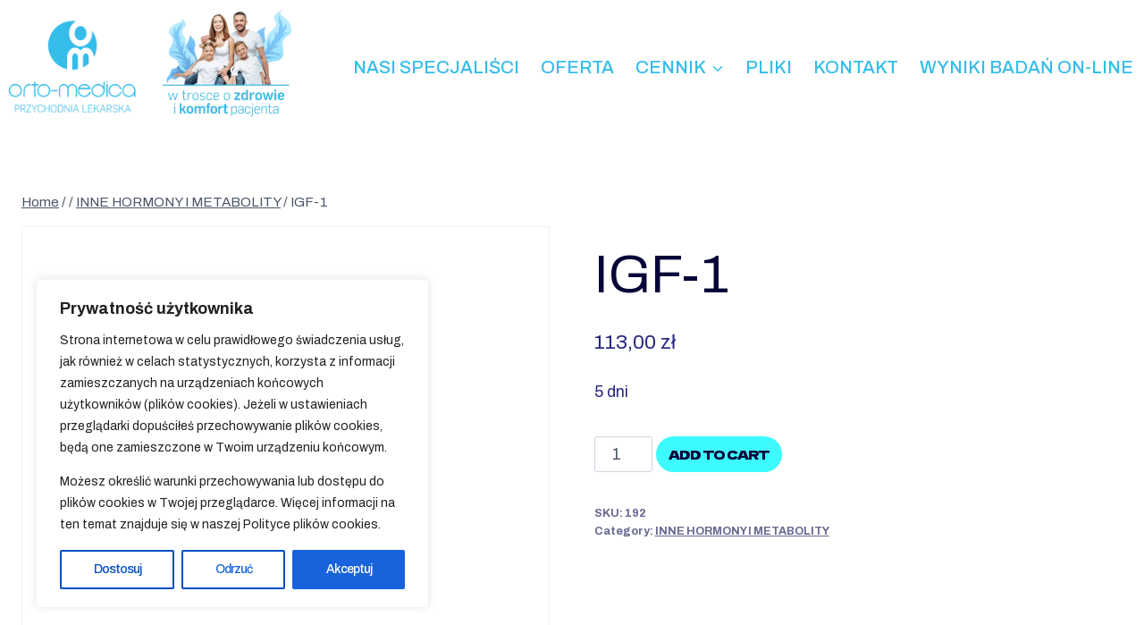

--- FILE ---
content_type: text/css
request_url: https://www.orto-medica.pl/wp-content/plugins/wc-product-table-lite/assets/freeze_table_v2/css.min.css?ver=3.8.6
body_size: 1103
content:
.frzTbl{width:100%;height:1245px;position:relative;max-width:100%;overflow:visible}.frzTbl-scroll-overlay{overflow:scroll;scrollbar-width:none;position:relative;z-index:4;pointer-events:none;height:100%!important;width:100%!important}.frzTbl:hover .frzTbl-scroll-overlay{opacity:1}.frzTbl--scrolling .frzTbl-scroll-overlay{pointer-events:auto}.frzTbl-content-wrapper,.frzTbl-frozen-columns-wrapper,.frzTbl-table-wrapper{position:absolute;top:0;left:0;right:0;bottom:0;overflow:hidden}.frzTbl-content-wrapper{overflow:visible}.frzTbl-fixed-heading-wrapper-outer{position:sticky;position:-webkit-sticky;top:0;z-index:3;display:block;width:100%;transition:.2s opacity}.frzTbl-fixed-heading-wrapper-outer:after{content:'';display:block;position:absolute;bottom:-5px;left:0;width:100%;height:6px;pointer-events:none;background:linear-gradient(180deg,rgb(0 0 0 / 25%),transparent)}.frzTbl--scrolled-to-top .frzTbl-fixed-heading-wrapper-outer{pointer-events:none;opacity:0}.frzTbl-force-parent-overlow-visible{overflow:visible!important}.frzTbl-fixed-heading-wrapper{position:absolute;left:0;right:0;overflow-x:hidden}.frzTbl-fixed-heading-wrapper__columns{position:absolute;left:0;z-index:1;height:100%}.frzTbl-fixed-heading-wrapper__columns--right{left:auto;right:0}.frzTbl-frozen-columns-wrapper{z-index:3;pointer-events:none}.frzTbl-frozen-columns-wrapper .frzTbl-frozen-columns-wrapper__columns{position:absolute;left:0;top:0;pointer-events:none;height:100%}.frzTbl-fixed-heading-wrapper__columns.frzTbl-fixed-heading-wrapper__columns--right,.frzTbl-frozen-columns-wrapper__columns.frzTbl-frozen-columns-wrapper__columns--right{right:0;left:auto;border-width:0 0 0 1px}.frzTbl-fixed-heading-wrapper__columns:before,.frzTbl-frozen-columns-wrapper__columns:before{content:'';position:absolute;top:0;right:0;height:100%;width:1px;background:rgba(0,0,0,.2);transform:translateX(100%)}.frzTbl-fixed-heading-wrapper__columns.frzTbl-fixed-heading-wrapper__columns--right:before,.frzTbl-frozen-columns-wrapper__columns.frzTbl-frozen-columns-wrapper__columns--right:before{right:auto;left:-2px}.frzTbl-fixed-heading-wrapper__columns:after,.frzTbl-frozen-columns-wrapper__columns:after{content:'';position:absolute;top:0;right:0;height:100%;width:6px;background:linear-gradient(270deg,rgb(0 0 0 / 25%),transparent);transform:translateX(100%);transition:.1s width}.frzTbl-fixed-heading-wrapper__columns:after,.frzTbl-frozen-columns-wrapper__columns--left:after{background:linear-gradient(90deg,rgb(0 0 0 / 25%),transparent)}.frzTbl-fixed-heading-wrapper__columns.frzTbl-fixed-heading-wrapper__columns--right:after,.frzTbl-frozen-columns-wrapper__columns.frzTbl-frozen-columns-wrapper__columns--right:after{right:auto;left:0;transform:translateX(-100%)}.frzTbl.frzTbl--scrolled-to-left-edge .frzTbl-fixed-heading-wrapper__columns.frzTbl-fixed-heading-wrapper__columns--left:after,.frzTbl.frzTbl--scrolled-to-left-edge .frzTbl-frozen-columns-wrapper__columns.frzTbl-frozen-columns-wrapper__columns--left:after,.frzTbl.frzTbl--scrolled-to-right-edge .frzTbl-fixed-heading-wrapper__columns.frzTbl-fixed-heading-wrapper__columns--right:after,.frzTbl.frzTbl--scrolled-to-right-edge .frzTbl-frozen-columns-wrapper__columns.frzTbl-frozen-columns-wrapper__columns--right:after{width:0}.frzTbl.frzTbl--scrolled-to-left-edge .frzTbl-fixed-heading-wrapper__columns--empty.frzTbl-fixed-heading-wrapper__columns--left:before,.frzTbl.frzTbl--scrolled-to-left-edge .frzTbl-frozen-columns-wrapper__columns--empty.frzTbl-frozen-columns-wrapper__columns--left:before,.frzTbl.frzTbl--scrolled-to-right-edge .frzTbl-fixed-heading-wrapper__columns--empty.frzTbl-fixed-heading-wrapper__columns--right:before,.frzTbl.frzTbl--scrolled-to-right-edge .frzTbl-frozen-columns-wrapper__columns--empty.frzTbl-frozen-columns-wrapper__columns--right:before{display:none!important}.frzTbl-frozen-columns-wrapper__columns>table{position:absolute;left:0;top:0;bottom:0;border-top-width:0!important}.frzTbl-frozen-columns-wrapper__columns>.frzTbl-top-sticky--empty+table{position:relative}.frzTbl-frozen-columns-wrapper__columns--right>table{left:auto;right:0}.frzTbl-table-wrapper{z-index:1}.frzTbl-scroll-overlay__inner,.frzTbl-table-wrapper__inner{width:20000px;height:20000px;min-width:100%;position:relative}.frzTbl-table-wrapper__inner--overflow-check{width:100%!important}.frzTbl-table-wrapper__inner--deflate{width:auto;height:auto}.frzTbl-table-wrapper__inner--deflate>table{min-width:0!important;width:100%!important}.frzTbl-table-wrapper__inner--overflow-check>.frzTbl-table{width:auto!important;min-width:0!important}.frzTbl-top-sticky{width:100%;position:sticky;position:-webkit-sticky;top:0;z-index:1}.frzTbl-table-wrapper__inner>table{min-width:0;width:auto;position:absolute;top:0;left:0}html[dir=rtl] .frzTbl-table-wrapper__inner>table{left:auto;right:0}.frzTbl .antiscroll-scrollbar{z-index:4;bottom:0;height:12px}.frzTbl .antiscroll-scrollbar:after{content:'';background:0 0;position:absolute;left:0;top:-50%;width:100%;height:200%}.frzTbl .antiscroll-scrollbar-vertical{display:none!important}.frzTbl-antiscroll-control-wrap{position:sticky;position:-webkit-sticky;bottom:12px;margin:0 0 10px 0;z-index:2}.frzTbl--hide-antiscroll .antiscroll-scrollbar-horizontal{display:none!important}.frzTbl-clone-table{width:auto!important;min-width:0!important}.frzTbl--temp-wrapper{height:0;overflow:hidden;opacity:0}.frzTbl--temp-wrapper>div,.frzTbl-table-wrapper__inner--unrestrict-table-wrapper{position:relative;width:100000px!important}.frzTbl--temp-wrapper>div>table,.frzTbl-table-wrapper__inner--unrestrict-table-wrapper>table{min-width:0;width:auto!important;max-width:none!important}.frzTbl--grab-and-scroll{cursor:move;cursor:grab;cursor:-moz-grab;cursor:-webkit-grab;-webkit-touch-callout:none;-webkit-user-select:none;-khtml-user-select:none;-moz-user-select:none;-ms-user-select:none;user-select:none}.frzTbl--grab-and-scroll a,.frzTbl--grab-and-scroll img{-webkit-user-drag:none}.frzTbl--grab-and-scroll--grabbing{cursor:grabbing;cursor:-moz-grabbing;cursor:-webkit-grabbing}.frzTbl:not(.frzTbl--init) .frzTbl-fixed-heading-wrapper-outer,.frzTbl:not(.frzTbl--init) .frzTbl-frozen-columns-wrapper{opacity:0;pointer-events:none}.frzTbl-table-wrapper__shadow-left,.frzTbl-table-wrapper__shadow-right{position:absolute;left:0;top:0;height:100%;width:0}.frzTbl-table-wrapper__shadow-right{left:auto;right:0}